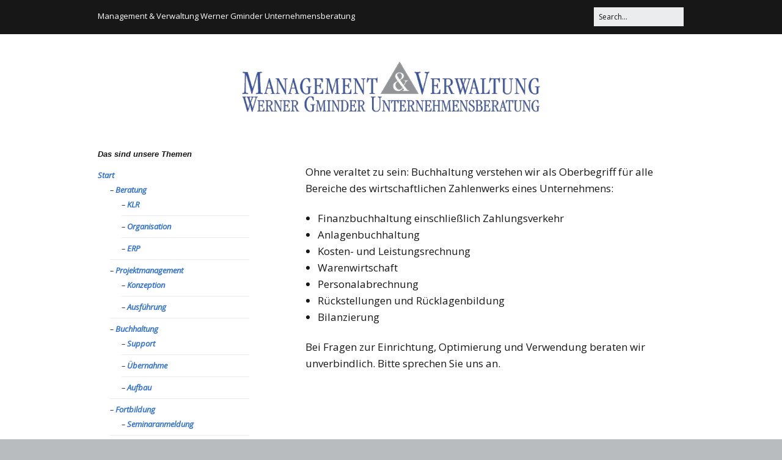

--- FILE ---
content_type: text/html; charset=UTF-8
request_url: http://neu.m-und-v.de/start/buchhaltung/
body_size: 23197
content:
<!DOCTYPE html>
<!--[if lte IE 9]><html class="no-js IE9 IE" lang="de"><![endif]-->
<!--[if gt IE 9]><!--><html class="no-js" lang="de"><!--<![endif]-->
	<head>
				<meta charset="UTF-8" />
	<title>Buchhaltung &#8211; M&amp;V Unternehmensberatung</title>
<meta name='robots' content='max-image-preview:large' />
			<link rel="dns-prefetch" href="//fonts.googleapis.com" />
			<script type="text/javascript">
			/* <![CDATA[ */
			document.documentElement.className = document.documentElement.className.replace(new RegExp('(^|\\s)no-js(\\s|$)'), '$1js$2');
			/* ]]> */
		</script>
	<link rel="alternate" type="application/rss+xml" title="M&amp;V Unternehmensberatung &raquo; Feed" href="http://neu.m-und-v.de/feed/" />
<link rel="alternate" type="application/rss+xml" title="M&amp;V Unternehmensberatung &raquo; Kommentar-Feed" href="http://neu.m-und-v.de/comments/feed/" />
<script type="text/javascript">
window._wpemojiSettings = {"baseUrl":"https:\/\/s.w.org\/images\/core\/emoji\/14.0.0\/72x72\/","ext":".png","svgUrl":"https:\/\/s.w.org\/images\/core\/emoji\/14.0.0\/svg\/","svgExt":".svg","source":{"concatemoji":"http:\/\/neu.m-und-v.de\/wp-includes\/js\/wp-emoji-release.min.js?ver=6.2.8"}};
/*! This file is auto-generated */
!function(e,a,t){var n,r,o,i=a.createElement("canvas"),p=i.getContext&&i.getContext("2d");function s(e,t){p.clearRect(0,0,i.width,i.height),p.fillText(e,0,0);e=i.toDataURL();return p.clearRect(0,0,i.width,i.height),p.fillText(t,0,0),e===i.toDataURL()}function c(e){var t=a.createElement("script");t.src=e,t.defer=t.type="text/javascript",a.getElementsByTagName("head")[0].appendChild(t)}for(o=Array("flag","emoji"),t.supports={everything:!0,everythingExceptFlag:!0},r=0;r<o.length;r++)t.supports[o[r]]=function(e){if(p&&p.fillText)switch(p.textBaseline="top",p.font="600 32px Arial",e){case"flag":return s("\ud83c\udff3\ufe0f\u200d\u26a7\ufe0f","\ud83c\udff3\ufe0f\u200b\u26a7\ufe0f")?!1:!s("\ud83c\uddfa\ud83c\uddf3","\ud83c\uddfa\u200b\ud83c\uddf3")&&!s("\ud83c\udff4\udb40\udc67\udb40\udc62\udb40\udc65\udb40\udc6e\udb40\udc67\udb40\udc7f","\ud83c\udff4\u200b\udb40\udc67\u200b\udb40\udc62\u200b\udb40\udc65\u200b\udb40\udc6e\u200b\udb40\udc67\u200b\udb40\udc7f");case"emoji":return!s("\ud83e\udef1\ud83c\udffb\u200d\ud83e\udef2\ud83c\udfff","\ud83e\udef1\ud83c\udffb\u200b\ud83e\udef2\ud83c\udfff")}return!1}(o[r]),t.supports.everything=t.supports.everything&&t.supports[o[r]],"flag"!==o[r]&&(t.supports.everythingExceptFlag=t.supports.everythingExceptFlag&&t.supports[o[r]]);t.supports.everythingExceptFlag=t.supports.everythingExceptFlag&&!t.supports.flag,t.DOMReady=!1,t.readyCallback=function(){t.DOMReady=!0},t.supports.everything||(n=function(){t.readyCallback()},a.addEventListener?(a.addEventListener("DOMContentLoaded",n,!1),e.addEventListener("load",n,!1)):(e.attachEvent("onload",n),a.attachEvent("onreadystatechange",function(){"complete"===a.readyState&&t.readyCallback()})),(e=t.source||{}).concatemoji?c(e.concatemoji):e.wpemoji&&e.twemoji&&(c(e.twemoji),c(e.wpemoji)))}(window,document,window._wpemojiSettings);
</script>
<style type="text/css">
img.wp-smiley,
img.emoji {
	display: inline !important;
	border: none !important;
	box-shadow: none !important;
	height: 1em !important;
	width: 1em !important;
	margin: 0 0.07em !important;
	vertical-align: -0.1em !important;
	background: none !important;
	padding: 0 !important;
}
</style>
	<link rel='stylesheet' id='wp-block-library-css' href='http://neu.m-und-v.de/wp-includes/css/dist/block-library/style.min.css?ver=6.2.8' type='text/css' media='all' />
<link rel='stylesheet' id='classic-theme-styles-css' href='http://neu.m-und-v.de/wp-includes/css/classic-themes.min.css?ver=6.2.8' type='text/css' media='all' />
<style id='global-styles-inline-css' type='text/css'>
body{--wp--preset--color--black: #000000;--wp--preset--color--cyan-bluish-gray: #abb8c3;--wp--preset--color--white: #ffffff;--wp--preset--color--pale-pink: #f78da7;--wp--preset--color--vivid-red: #cf2e2e;--wp--preset--color--luminous-vivid-orange: #ff6900;--wp--preset--color--luminous-vivid-amber: #fcb900;--wp--preset--color--light-green-cyan: #7bdcb5;--wp--preset--color--vivid-green-cyan: #00d084;--wp--preset--color--pale-cyan-blue: #8ed1fc;--wp--preset--color--vivid-cyan-blue: #0693e3;--wp--preset--color--vivid-purple: #9b51e0;--wp--preset--gradient--vivid-cyan-blue-to-vivid-purple: linear-gradient(135deg,rgba(6,147,227,1) 0%,rgb(155,81,224) 100%);--wp--preset--gradient--light-green-cyan-to-vivid-green-cyan: linear-gradient(135deg,rgb(122,220,180) 0%,rgb(0,208,130) 100%);--wp--preset--gradient--luminous-vivid-amber-to-luminous-vivid-orange: linear-gradient(135deg,rgba(252,185,0,1) 0%,rgba(255,105,0,1) 100%);--wp--preset--gradient--luminous-vivid-orange-to-vivid-red: linear-gradient(135deg,rgba(255,105,0,1) 0%,rgb(207,46,46) 100%);--wp--preset--gradient--very-light-gray-to-cyan-bluish-gray: linear-gradient(135deg,rgb(238,238,238) 0%,rgb(169,184,195) 100%);--wp--preset--gradient--cool-to-warm-spectrum: linear-gradient(135deg,rgb(74,234,220) 0%,rgb(151,120,209) 20%,rgb(207,42,186) 40%,rgb(238,44,130) 60%,rgb(251,105,98) 80%,rgb(254,248,76) 100%);--wp--preset--gradient--blush-light-purple: linear-gradient(135deg,rgb(255,206,236) 0%,rgb(152,150,240) 100%);--wp--preset--gradient--blush-bordeaux: linear-gradient(135deg,rgb(254,205,165) 0%,rgb(254,45,45) 50%,rgb(107,0,62) 100%);--wp--preset--gradient--luminous-dusk: linear-gradient(135deg,rgb(255,203,112) 0%,rgb(199,81,192) 50%,rgb(65,88,208) 100%);--wp--preset--gradient--pale-ocean: linear-gradient(135deg,rgb(255,245,203) 0%,rgb(182,227,212) 50%,rgb(51,167,181) 100%);--wp--preset--gradient--electric-grass: linear-gradient(135deg,rgb(202,248,128) 0%,rgb(113,206,126) 100%);--wp--preset--gradient--midnight: linear-gradient(135deg,rgb(2,3,129) 0%,rgb(40,116,252) 100%);--wp--preset--duotone--dark-grayscale: url('#wp-duotone-dark-grayscale');--wp--preset--duotone--grayscale: url('#wp-duotone-grayscale');--wp--preset--duotone--purple-yellow: url('#wp-duotone-purple-yellow');--wp--preset--duotone--blue-red: url('#wp-duotone-blue-red');--wp--preset--duotone--midnight: url('#wp-duotone-midnight');--wp--preset--duotone--magenta-yellow: url('#wp-duotone-magenta-yellow');--wp--preset--duotone--purple-green: url('#wp-duotone-purple-green');--wp--preset--duotone--blue-orange: url('#wp-duotone-blue-orange');--wp--preset--font-size--small: 13px;--wp--preset--font-size--medium: 20px;--wp--preset--font-size--large: 36px;--wp--preset--font-size--x-large: 42px;--wp--preset--spacing--20: 0.44rem;--wp--preset--spacing--30: 0.67rem;--wp--preset--spacing--40: 1rem;--wp--preset--spacing--50: 1.5rem;--wp--preset--spacing--60: 2.25rem;--wp--preset--spacing--70: 3.38rem;--wp--preset--spacing--80: 5.06rem;--wp--preset--shadow--natural: 6px 6px 9px rgba(0, 0, 0, 0.2);--wp--preset--shadow--deep: 12px 12px 50px rgba(0, 0, 0, 0.4);--wp--preset--shadow--sharp: 6px 6px 0px rgba(0, 0, 0, 0.2);--wp--preset--shadow--outlined: 6px 6px 0px -3px rgba(255, 255, 255, 1), 6px 6px rgba(0, 0, 0, 1);--wp--preset--shadow--crisp: 6px 6px 0px rgba(0, 0, 0, 1);}:where(.is-layout-flex){gap: 0.5em;}body .is-layout-flow > .alignleft{float: left;margin-inline-start: 0;margin-inline-end: 2em;}body .is-layout-flow > .alignright{float: right;margin-inline-start: 2em;margin-inline-end: 0;}body .is-layout-flow > .aligncenter{margin-left: auto !important;margin-right: auto !important;}body .is-layout-constrained > .alignleft{float: left;margin-inline-start: 0;margin-inline-end: 2em;}body .is-layout-constrained > .alignright{float: right;margin-inline-start: 2em;margin-inline-end: 0;}body .is-layout-constrained > .aligncenter{margin-left: auto !important;margin-right: auto !important;}body .is-layout-constrained > :where(:not(.alignleft):not(.alignright):not(.alignfull)){max-width: var(--wp--style--global--content-size);margin-left: auto !important;margin-right: auto !important;}body .is-layout-constrained > .alignwide{max-width: var(--wp--style--global--wide-size);}body .is-layout-flex{display: flex;}body .is-layout-flex{flex-wrap: wrap;align-items: center;}body .is-layout-flex > *{margin: 0;}:where(.wp-block-columns.is-layout-flex){gap: 2em;}.has-black-color{color: var(--wp--preset--color--black) !important;}.has-cyan-bluish-gray-color{color: var(--wp--preset--color--cyan-bluish-gray) !important;}.has-white-color{color: var(--wp--preset--color--white) !important;}.has-pale-pink-color{color: var(--wp--preset--color--pale-pink) !important;}.has-vivid-red-color{color: var(--wp--preset--color--vivid-red) !important;}.has-luminous-vivid-orange-color{color: var(--wp--preset--color--luminous-vivid-orange) !important;}.has-luminous-vivid-amber-color{color: var(--wp--preset--color--luminous-vivid-amber) !important;}.has-light-green-cyan-color{color: var(--wp--preset--color--light-green-cyan) !important;}.has-vivid-green-cyan-color{color: var(--wp--preset--color--vivid-green-cyan) !important;}.has-pale-cyan-blue-color{color: var(--wp--preset--color--pale-cyan-blue) !important;}.has-vivid-cyan-blue-color{color: var(--wp--preset--color--vivid-cyan-blue) !important;}.has-vivid-purple-color{color: var(--wp--preset--color--vivid-purple) !important;}.has-black-background-color{background-color: var(--wp--preset--color--black) !important;}.has-cyan-bluish-gray-background-color{background-color: var(--wp--preset--color--cyan-bluish-gray) !important;}.has-white-background-color{background-color: var(--wp--preset--color--white) !important;}.has-pale-pink-background-color{background-color: var(--wp--preset--color--pale-pink) !important;}.has-vivid-red-background-color{background-color: var(--wp--preset--color--vivid-red) !important;}.has-luminous-vivid-orange-background-color{background-color: var(--wp--preset--color--luminous-vivid-orange) !important;}.has-luminous-vivid-amber-background-color{background-color: var(--wp--preset--color--luminous-vivid-amber) !important;}.has-light-green-cyan-background-color{background-color: var(--wp--preset--color--light-green-cyan) !important;}.has-vivid-green-cyan-background-color{background-color: var(--wp--preset--color--vivid-green-cyan) !important;}.has-pale-cyan-blue-background-color{background-color: var(--wp--preset--color--pale-cyan-blue) !important;}.has-vivid-cyan-blue-background-color{background-color: var(--wp--preset--color--vivid-cyan-blue) !important;}.has-vivid-purple-background-color{background-color: var(--wp--preset--color--vivid-purple) !important;}.has-black-border-color{border-color: var(--wp--preset--color--black) !important;}.has-cyan-bluish-gray-border-color{border-color: var(--wp--preset--color--cyan-bluish-gray) !important;}.has-white-border-color{border-color: var(--wp--preset--color--white) !important;}.has-pale-pink-border-color{border-color: var(--wp--preset--color--pale-pink) !important;}.has-vivid-red-border-color{border-color: var(--wp--preset--color--vivid-red) !important;}.has-luminous-vivid-orange-border-color{border-color: var(--wp--preset--color--luminous-vivid-orange) !important;}.has-luminous-vivid-amber-border-color{border-color: var(--wp--preset--color--luminous-vivid-amber) !important;}.has-light-green-cyan-border-color{border-color: var(--wp--preset--color--light-green-cyan) !important;}.has-vivid-green-cyan-border-color{border-color: var(--wp--preset--color--vivid-green-cyan) !important;}.has-pale-cyan-blue-border-color{border-color: var(--wp--preset--color--pale-cyan-blue) !important;}.has-vivid-cyan-blue-border-color{border-color: var(--wp--preset--color--vivid-cyan-blue) !important;}.has-vivid-purple-border-color{border-color: var(--wp--preset--color--vivid-purple) !important;}.has-vivid-cyan-blue-to-vivid-purple-gradient-background{background: var(--wp--preset--gradient--vivid-cyan-blue-to-vivid-purple) !important;}.has-light-green-cyan-to-vivid-green-cyan-gradient-background{background: var(--wp--preset--gradient--light-green-cyan-to-vivid-green-cyan) !important;}.has-luminous-vivid-amber-to-luminous-vivid-orange-gradient-background{background: var(--wp--preset--gradient--luminous-vivid-amber-to-luminous-vivid-orange) !important;}.has-luminous-vivid-orange-to-vivid-red-gradient-background{background: var(--wp--preset--gradient--luminous-vivid-orange-to-vivid-red) !important;}.has-very-light-gray-to-cyan-bluish-gray-gradient-background{background: var(--wp--preset--gradient--very-light-gray-to-cyan-bluish-gray) !important;}.has-cool-to-warm-spectrum-gradient-background{background: var(--wp--preset--gradient--cool-to-warm-spectrum) !important;}.has-blush-light-purple-gradient-background{background: var(--wp--preset--gradient--blush-light-purple) !important;}.has-blush-bordeaux-gradient-background{background: var(--wp--preset--gradient--blush-bordeaux) !important;}.has-luminous-dusk-gradient-background{background: var(--wp--preset--gradient--luminous-dusk) !important;}.has-pale-ocean-gradient-background{background: var(--wp--preset--gradient--pale-ocean) !important;}.has-electric-grass-gradient-background{background: var(--wp--preset--gradient--electric-grass) !important;}.has-midnight-gradient-background{background: var(--wp--preset--gradient--midnight) !important;}.has-small-font-size{font-size: var(--wp--preset--font-size--small) !important;}.has-medium-font-size{font-size: var(--wp--preset--font-size--medium) !important;}.has-large-font-size{font-size: var(--wp--preset--font-size--large) !important;}.has-x-large-font-size{font-size: var(--wp--preset--font-size--x-large) !important;}
.wp-block-navigation a:where(:not(.wp-element-button)){color: inherit;}
:where(.wp-block-columns.is-layout-flex){gap: 2em;}
.wp-block-pullquote{font-size: 1.5em;line-height: 1.6;}
</style>
<link rel='stylesheet' id='make-google-font-css' href='//fonts.googleapis.com/css?family=Open+Sans%3Aregular%2Citalic%2C700&#038;ver=1.9.6#038;subset=latin' type='text/css' media='all' />
<link rel='stylesheet' id='font-awesome-css' href='http://neu.m-und-v.de/wp-content/themes/make/css/libs/font-awesome/css/font-awesome.min.css?ver=4.6.1' type='text/css' media='all' />
<link rel='stylesheet' id='make-main-css' href='http://neu.m-und-v.de/wp-content/themes/make/style.css?ver=1.9.6' type='text/css' media='all' />
<link rel='stylesheet' id='make-print-css' href='http://neu.m-und-v.de/wp-content/themes/make/css/print.css?ver=1.9.6' type='text/css' media='print' />
<script type='text/javascript' src='http://neu.m-und-v.de/wp-includes/js/jquery/jquery.min.js?ver=3.6.4' id='jquery-core-js'></script>
<script type='text/javascript' src='http://neu.m-und-v.de/wp-includes/js/jquery/jquery-migrate.min.js?ver=3.4.0' id='jquery-migrate-js'></script>
<link rel="https://api.w.org/" href="http://neu.m-und-v.de/wp-json/" /><link rel="alternate" type="application/json" href="http://neu.m-und-v.de/wp-json/wp/v2/pages/33" /><link rel="EditURI" type="application/rsd+xml" title="RSD" href="http://neu.m-und-v.de/xmlrpc.php?rsd" />
<link rel="wlwmanifest" type="application/wlwmanifest+xml" href="http://neu.m-und-v.de/wp-includes/wlwmanifest.xml" />
<meta name="generator" content="WordPress 6.2.8" />
<link rel="canonical" href="http://neu.m-und-v.de/start/buchhaltung/" />
<link rel='shortlink' href='http://neu.m-und-v.de/?p=33' />
<link rel="alternate" type="application/json+oembed" href="http://neu.m-und-v.de/wp-json/oembed/1.0/embed?url=http%3A%2F%2Fneu.m-und-v.de%2Fstart%2Fbuchhaltung%2F" />
<link rel="alternate" type="text/xml+oembed" href="http://neu.m-und-v.de/wp-json/oembed/1.0/embed?url=http%3A%2F%2Fneu.m-und-v.de%2Fstart%2Fbuchhaltung%2F&#038;format=xml" />
		<meta name="viewport" content="width=device-width, initial-scale=1" />
	
<!-- Begin Make Inline CSS -->
<style type="text/css">
.sidebar .widget-title,.sidebar .widgettitle,.sidebar .widget-title a,.sidebar .widgettitle a,.font-widget-title{line-height:1;}.sidebar .widget,.font-widget{font-style:italic;line-height:1;}.sidebar .widget a:hover,.sidebar .widget a:focus{text-decoration:underline;}div.custom-logo{background-image:url("http://neu.m-und-v.de/wp-content/uploads/2017/10/cropped-MVlogo_491_transparent.png");width:491px;}div.custom-logo a{padding-bottom:17.107942973523%;}
</style>
<!-- End Make Inline CSS -->
<link rel="icon" href="http://neu.m-und-v.de/wp-content/uploads/2017/10/cropped-Dreck128-32x32.png" sizes="32x32" />
<link rel="icon" href="http://neu.m-und-v.de/wp-content/uploads/2017/10/cropped-Dreck128-192x192.png" sizes="192x192" />
<link rel="apple-touch-icon" href="http://neu.m-und-v.de/wp-content/uploads/2017/10/cropped-Dreck128-180x180.png" />
<meta name="msapplication-TileImage" content="http://neu.m-und-v.de/wp-content/uploads/2017/10/cropped-Dreck128-270x270.png" />
	</head>

	<body class="page-template-default page page-id-33 page-parent page-child parent-pageid-2 wp-custom-logo view-page full-width has-left-sidebar">
		<div id="site-wrapper" class="site-wrapper">
			<a class="skip-link screen-reader-text" href="#site-content">Zum Inhalt springen</a>

			
<header id="site-header" class="site-header header-layout-2 no-site-title no-site-tagline" role="banner">
		<div class="header-bar right-content">
		<div class="container">
			
<form role="search" method="get" class="search-form" action="http://neu.m-und-v.de/">
	<label>
		<span class="screen-reader-text">Search for:</span>
		<input type="search" class="search-field" placeholder="Search&hellip;" title="Dr&uuml;cken Sie Eingabe (Enter), um Ihre Suche zu beginnen." value="" name="s">
	</label>
	<input type="submit" class="search-submit" value="Search">
</form>
										<span class="header-text">
				Management &amp; Verwaltung Werner Gminder Unternehmensberatung				</span>
			
			
		</div>
	</div>
		<div class="site-header-main">
		<div class="container">
			<div class="site-branding">
									<a href="http://neu.m-und-v.de/" class="custom-logo-link" rel="home"><img width="491" height="84" src="http://neu.m-und-v.de/wp-content/uploads/2017/10/cropped-MVlogo_491_transparent.png" class="custom-logo" alt="M&amp;V Unternehmensberatung" decoding="async" srcset="http://neu.m-und-v.de/wp-content/uploads/2017/10/cropped-MVlogo_491_transparent.png 491w, http://neu.m-und-v.de/wp-content/uploads/2017/10/cropped-MVlogo_491_transparent-300x51.png 300w" sizes="(max-width: 491px) 100vw, 491px" /></a>												<h1 class="site-title screen-reader-text">
					<a href="http://neu.m-und-v.de/" rel="home">M&amp;V Unternehmensberatung</a>
				</h1>
												<span class="site-description screen-reader-text">
					Werner Gminder				</span>
							</div>

			
<nav id="site-navigation" class="site-navigation" role="navigation">
			<span class="menu-toggle">Menü</span>
		</nav>		</div>
	</div>
</header>
			<div id="site-content" class="site-content">
				<div class="container">
<section id="sidebar-left" class="widget-area sidebar sidebar-left active" role="complementary">
	<aside id="pages-2" class="widget widget_pages"><h4 class="widget-title">Das sind unsere Themen</h4>
			<ul>
				<li class="page_item page-item-2 page_item_has_children current_page_ancestor current_page_parent"><a href="http://neu.m-und-v.de/">Start</a>
<ul class='children'>
	<li class="page_item page-item-22 page_item_has_children"><a href="http://neu.m-und-v.de/start/beratung/">Beratung</a>
	<ul class='children'>
		<li class="page_item page-item-4"><a href="http://neu.m-und-v.de/start/beratung/klr/">KLR</a></li>
		<li class="page_item page-item-24"><a href="http://neu.m-und-v.de/start/beratung/organisation/">Organisation</a></li>
		<li class="page_item page-item-78"><a href="http://neu.m-und-v.de/start/beratung/erp/">ERP</a></li>
	</ul>
</li>
	<li class="page_item page-item-26 page_item_has_children"><a href="http://neu.m-und-v.de/start/projektmanagement/">Projektmanagement</a>
	<ul class='children'>
		<li class="page_item page-item-29"><a href="http://neu.m-und-v.de/start/projektmanagement/konzeption/">Konzeption</a></li>
		<li class="page_item page-item-31"><a href="http://neu.m-und-v.de/start/projektmanagement/ausfuehrung/">Ausführung</a></li>
	</ul>
</li>
	<li class="page_item page-item-33 page_item_has_children current_page_item"><a href="http://neu.m-und-v.de/start/buchhaltung/" aria-current="page">Buchhaltung</a>
	<ul class='children'>
		<li class="page_item page-item-41"><a href="http://neu.m-und-v.de/start/buchhaltung/support/">Support</a></li>
		<li class="page_item page-item-44"><a href="http://neu.m-und-v.de/start/buchhaltung/uebernahme/">Übernahme</a></li>
		<li class="page_item page-item-46"><a href="http://neu.m-und-v.de/start/buchhaltung/aufbau/">Aufbau</a></li>
	</ul>
</li>
	<li class="page_item page-item-35 page_item_has_children"><a href="http://neu.m-und-v.de/start/fortbildung/">Fortbildung</a>
	<ul class='children'>
		<li class="page_item page-item-66"><a href="http://neu.m-und-v.de/start/fortbildung/seminaranmeldung/">Seminaranmeldung</a></li>
	</ul>
</li>
	<li class="page_item page-item-37"><a href="http://neu.m-und-v.de/start/referenzen/">Referenzen</a></li>
	<li class="page_item page-item-39"><a href="http://neu.m-und-v.de/start/kontakt-impressum/">Kontakt, Impressum</a></li>
</ul>
</li>
<li class="page_item page-item-60"><a href="http://neu.m-und-v.de/anfrage/">Anfrage</a></li>
			</ul>

			</aside></section>
<main id="site-main" class="site-main" role="main">

			
<article id="post-33" class="post-33 page type-page status-publish hentry">
		<header class="entry-header">
		<div class="entry-meta">

</div>

<div class="entry-meta">
</div>	</header>
	
	<div class="entry-content">
				<p>Ohne veraltet zu sein: Buchhaltung verstehen wir als Oberbegriff für alle Bereiche des wirtschaftlichen Zahlenwerks eines Unternehmens:</p>
<ul>
<li>Finanzbuchhaltung einschließlich Zahlungsverkehr</li>
<li>Anlagenbuchhaltung</li>
<li>Kosten- und Leistungsrechnung</li>
<li>Warenwirtschaft</li>
<li>Personalabrechnung</li>
<li>Rückstellungen und Rücklagenbildung</li>
<li>Bilanzierung</li>
</ul>
<p>Bei Fragen zur Einrichtung, Optimierung und Verwendung beraten wir unverbindlich. Bitte sprechen Sie uns an.</p>
		
	</div>

		<footer class="entry-footer">
		<div class="entry-meta">

</div>	</footer>
	</article>
		
	
</main>



				</div>
			</div>

					</div>

		<script type='text/javascript' id='make-frontend-js-extra'>
/* <![CDATA[ */
var MakeFrontEnd = {"fitvids":{"selectors":""}};
/* ]]> */
</script>
<script type='text/javascript' src='http://neu.m-und-v.de/wp-content/themes/make/js/frontend.js?ver=1.9.6' id='make-frontend-js'></script>
<script type='text/javascript' src='http://neu.m-und-v.de/wp-content/themes/make/js/formatting/dynamic-stylesheet/dynamic-stylesheet.js?ver=1.9.6' id='make-dynamic-stylesheet-js'></script>

	</body>
</html>